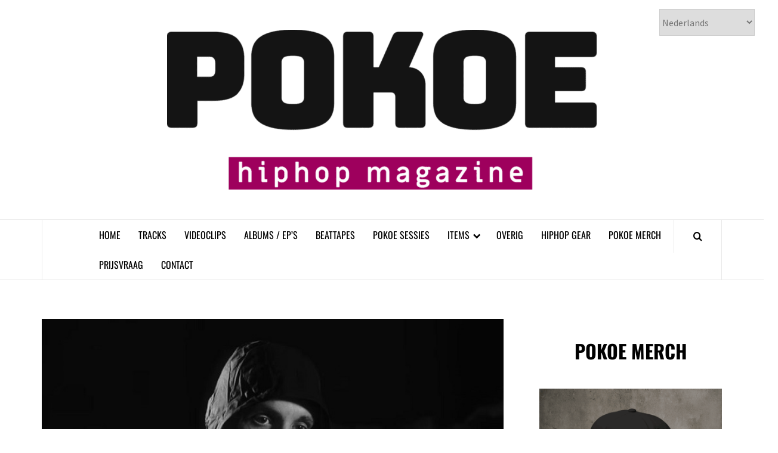

--- FILE ---
content_type: text/html; charset=UTF-8
request_url: https://pokoemagazine.nl/kevin-ft-ka-ronnie-flex-niemand/
body_size: 77729
content:
<!doctype html>
<html lang="nl-NL" itemscope itemtype="https://schema.org/BlogPosting">
<head>
    <meta charset="UTF-8">
    <meta name="viewport" content="width=device-width, initial-scale=1">
    <link rel="profile" href="https://gmpg.org/xfn/11">

    <title>Kevin ft. KA &#038; Ronnie Flex &#8211; Niemand &#8211; 𝗣𝗢𝗞𝗢𝗘 𝗛𝗜𝗣𝗛𝗢𝗣 𝗠𝗔𝗚𝗔𝗭𝗜𝗡𝗘</title>
<meta name='robots' content='max-image-preview:large' />
<link rel='dns-prefetch' href='//static.addtoany.com' />
<link rel='dns-prefetch' href='//www.googletagmanager.com' />
<link rel='dns-prefetch' href='//fonts.googleapis.com' />
<link rel="alternate" type="application/rss+xml" title="𝗣𝗢𝗞𝗢𝗘 𝗛𝗜𝗣𝗛𝗢𝗣 𝗠𝗔𝗚𝗔𝗭𝗜𝗡𝗘 &raquo; feed" href="https://pokoemagazine.nl/feed/" />
<link rel="alternate" type="application/rss+xml" title="𝗣𝗢𝗞𝗢𝗘 𝗛𝗜𝗣𝗛𝗢𝗣 𝗠𝗔𝗚𝗔𝗭𝗜𝗡𝗘 &raquo; reacties feed" href="https://pokoemagazine.nl/comments/feed/" />
<link rel="alternate" title="oEmbed (JSON)" type="application/json+oembed" href="https://pokoemagazine.nl/wp-json/oembed/1.0/embed?url=https%3A%2F%2Fpokoemagazine.nl%2Fkevin-ft-ka-ronnie-flex-niemand%2F" />
<link rel="alternate" title="oEmbed (XML)" type="text/xml+oembed" href="https://pokoemagazine.nl/wp-json/oembed/1.0/embed?url=https%3A%2F%2Fpokoemagazine.nl%2Fkevin-ft-ka-ronnie-flex-niemand%2F&#038;format=xml" />
		
		
<link data-optimized="2" rel="stylesheet" href="https://pokoemagazine.nl/wp-content/litespeed/css/598cc4adbaa30739d1917d6d2ab9e4a0.css?ver=e7db7" />




<style id='wp-block-image-inline-css' type='text/css'>
.wp-block-image>a,.wp-block-image>figure>a{display:inline-block}.wp-block-image img{box-sizing:border-box;height:auto;max-width:100%;vertical-align:bottom}@media not (prefers-reduced-motion){.wp-block-image img.hide{visibility:hidden}.wp-block-image img.show{animation:show-content-image .4s}}.wp-block-image[style*=border-radius] img,.wp-block-image[style*=border-radius]>a{border-radius:inherit}.wp-block-image.has-custom-border img{box-sizing:border-box}.wp-block-image.aligncenter{text-align:center}.wp-block-image.alignfull>a,.wp-block-image.alignwide>a{width:100%}.wp-block-image.alignfull img,.wp-block-image.alignwide img{height:auto;width:100%}.wp-block-image .aligncenter,.wp-block-image .alignleft,.wp-block-image .alignright,.wp-block-image.aligncenter,.wp-block-image.alignleft,.wp-block-image.alignright{display:table}.wp-block-image .aligncenter>figcaption,.wp-block-image .alignleft>figcaption,.wp-block-image .alignright>figcaption,.wp-block-image.aligncenter>figcaption,.wp-block-image.alignleft>figcaption,.wp-block-image.alignright>figcaption{caption-side:bottom;display:table-caption}.wp-block-image .alignleft{float:left;margin:.5em 1em .5em 0}.wp-block-image .alignright{float:right;margin:.5em 0 .5em 1em}.wp-block-image .aligncenter{margin-left:auto;margin-right:auto}.wp-block-image :where(figcaption){margin-bottom:1em;margin-top:.5em}.wp-block-image.is-style-circle-mask img{border-radius:9999px}@supports ((-webkit-mask-image:none) or (mask-image:none)) or (-webkit-mask-image:none){.wp-block-image.is-style-circle-mask img{border-radius:0;-webkit-mask-image:url('data:image/svg+xml;utf8,<svg viewBox="0 0 100 100" xmlns="http://www.w3.org/2000/svg"><circle cx="50" cy="50" r="50"/></svg>');mask-image:url('data:image/svg+xml;utf8,<svg viewBox="0 0 100 100" xmlns="http://www.w3.org/2000/svg"><circle cx="50" cy="50" r="50"/></svg>');mask-mode:alpha;-webkit-mask-position:center;mask-position:center;-webkit-mask-repeat:no-repeat;mask-repeat:no-repeat;-webkit-mask-size:contain;mask-size:contain}}:root :where(.wp-block-image.is-style-rounded img,.wp-block-image .is-style-rounded img){border-radius:9999px}.wp-block-image figure{margin:0}.wp-lightbox-container{display:flex;flex-direction:column;position:relative}.wp-lightbox-container img{cursor:zoom-in}.wp-lightbox-container img:hover+button{opacity:1}.wp-lightbox-container button{align-items:center;backdrop-filter:blur(16px) saturate(180%);background-color:#5a5a5a40;border:none;border-radius:4px;cursor:zoom-in;display:flex;height:20px;justify-content:center;opacity:0;padding:0;position:absolute;right:16px;text-align:center;top:16px;width:20px;z-index:100}@media not (prefers-reduced-motion){.wp-lightbox-container button{transition:opacity .2s ease}}.wp-lightbox-container button:focus-visible{outline:3px auto #5a5a5a40;outline:3px auto -webkit-focus-ring-color;outline-offset:3px}.wp-lightbox-container button:hover{cursor:pointer;opacity:1}.wp-lightbox-container button:focus{opacity:1}.wp-lightbox-container button:focus,.wp-lightbox-container button:hover,.wp-lightbox-container button:not(:hover):not(:active):not(.has-background){background-color:#5a5a5a40;border:none}.wp-lightbox-overlay{box-sizing:border-box;cursor:zoom-out;height:100vh;left:0;overflow:hidden;position:fixed;top:0;visibility:hidden;width:100%;z-index:100000}.wp-lightbox-overlay .close-button{align-items:center;cursor:pointer;display:flex;justify-content:center;min-height:40px;min-width:40px;padding:0;position:absolute;right:calc(env(safe-area-inset-right) + 16px);top:calc(env(safe-area-inset-top) + 16px);z-index:5000000}.wp-lightbox-overlay .close-button:focus,.wp-lightbox-overlay .close-button:hover,.wp-lightbox-overlay .close-button:not(:hover):not(:active):not(.has-background){background:none;border:none}.wp-lightbox-overlay .lightbox-image-container{height:var(--wp--lightbox-container-height);left:50%;overflow:hidden;position:absolute;top:50%;transform:translate(-50%,-50%);transform-origin:top left;width:var(--wp--lightbox-container-width);z-index:9999999999}.wp-lightbox-overlay .wp-block-image{align-items:center;box-sizing:border-box;display:flex;height:100%;justify-content:center;margin:0;position:relative;transform-origin:0 0;width:100%;z-index:3000000}.wp-lightbox-overlay .wp-block-image img{height:var(--wp--lightbox-image-height);min-height:var(--wp--lightbox-image-height);min-width:var(--wp--lightbox-image-width);width:var(--wp--lightbox-image-width)}.wp-lightbox-overlay .wp-block-image figcaption{display:none}.wp-lightbox-overlay button{background:none;border:none}.wp-lightbox-overlay .scrim{background-color:#fff;height:100%;opacity:.9;position:absolute;width:100%;z-index:2000000}.wp-lightbox-overlay.active{visibility:visible}@media not (prefers-reduced-motion){.wp-lightbox-overlay.active{animation:turn-on-visibility .25s both}.wp-lightbox-overlay.active img{animation:turn-on-visibility .35s both}.wp-lightbox-overlay.show-closing-animation:not(.active){animation:turn-off-visibility .35s both}.wp-lightbox-overlay.show-closing-animation:not(.active) img{animation:turn-off-visibility .25s both}.wp-lightbox-overlay.zoom.active{animation:none;opacity:1;visibility:visible}.wp-lightbox-overlay.zoom.active .lightbox-image-container{animation:lightbox-zoom-in .4s}.wp-lightbox-overlay.zoom.active .lightbox-image-container img{animation:none}.wp-lightbox-overlay.zoom.active .scrim{animation:turn-on-visibility .4s forwards}.wp-lightbox-overlay.zoom.show-closing-animation:not(.active){animation:none}.wp-lightbox-overlay.zoom.show-closing-animation:not(.active) .lightbox-image-container{animation:lightbox-zoom-out .4s}.wp-lightbox-overlay.zoom.show-closing-animation:not(.active) .lightbox-image-container img{animation:none}.wp-lightbox-overlay.zoom.show-closing-animation:not(.active) .scrim{animation:turn-off-visibility .4s forwards}}@keyframes show-content-image{0%{visibility:hidden}99%{visibility:hidden}to{visibility:visible}}@keyframes turn-on-visibility{0%{opacity:0}to{opacity:1}}@keyframes turn-off-visibility{0%{opacity:1;visibility:visible}99%{opacity:0;visibility:visible}to{opacity:0;visibility:hidden}}@keyframes lightbox-zoom-in{0%{transform:translate(calc((-100vw + var(--wp--lightbox-scrollbar-width))/2 + var(--wp--lightbox-initial-left-position)),calc(-50vh + var(--wp--lightbox-initial-top-position))) scale(var(--wp--lightbox-scale))}to{transform:translate(-50%,-50%) scale(1)}}@keyframes lightbox-zoom-out{0%{transform:translate(-50%,-50%) scale(1);visibility:visible}99%{visibility:visible}to{transform:translate(calc((-100vw + var(--wp--lightbox-scrollbar-width))/2 + var(--wp--lightbox-initial-left-position)),calc(-50vh + var(--wp--lightbox-initial-top-position))) scale(var(--wp--lightbox-scale));visibility:hidden}}
/*# sourceURL=https://pokoemagazine.nl/wp-includes/blocks/image/style.min.css */
</style>





















<script type="text/javascript" id="addtoany-core-js-before">
/* <![CDATA[ */
window.a2a_config=window.a2a_config||{};a2a_config.callbacks=[];a2a_config.overlays=[];a2a_config.templates={};a2a_localize = {
	Share: "Delen",
	Save: "Opslaan",
	Subscribe: "Inschrijven",
	Email: "E-mail",
	Bookmark: "Bookmark",
	ShowAll: "Alles weergeven",
	ShowLess: "Niet alles weergeven",
	FindServices: "Vind dienst(en)",
	FindAnyServiceToAddTo: "Vind direct een dienst om aan toe te voegen",
	PoweredBy: "Mede mogelijk gemaakt door",
	ShareViaEmail: "Delen per e-mail",
	SubscribeViaEmail: "Abonneren via e-mail",
	BookmarkInYourBrowser: "Bookmark in je browser",
	BookmarkInstructions: "Druk op Ctrl+D of \u2318+D om deze pagina te bookmarken",
	AddToYourFavorites: "Voeg aan je favorieten toe",
	SendFromWebOrProgram: "Stuur vanuit elk e-mailadres of e-mail programma",
	EmailProgram: "E-mail programma",
	More: "Meer&#8230;",
	ThanksForSharing: "Bedankt voor het delen!",
	ThanksForFollowing: "Dank voor het volgen!"
};


//# sourceURL=addtoany-core-js-before
/* ]]> */
</script>
<script type="text/javascript" defer src="https://static.addtoany.com/menu/page.js" id="addtoany-core-js"></script>
<script type="text/javascript" src="https://pokoemagazine.nl/wp-includes/js/jquery/jquery.min.js?ver=3.7.1" id="jquery-core-js"></script>
<script type="text/javascript" src="https://pokoemagazine.nl/wp-includes/js/jquery/jquery-migrate.min.js?ver=3.4.1" id="jquery-migrate-js"></script>
<script type="text/javascript" defer src="https://pokoemagazine.nl/wp-content/plugins/add-to-any/addtoany.min.js?ver=1.1" id="addtoany-jquery-js"></script>

<!-- Google tag (gtag.js) snippet toegevoegd door Site Kit -->
<!-- Google Analytics snippet toegevoegd door Site Kit -->
<script type="text/javascript" src="https://www.googletagmanager.com/gtag/js?id=G-8DH3DYNW0N" id="google_gtagjs-js" async></script>
<script type="text/javascript" id="google_gtagjs-js-after">
/* <![CDATA[ */
window.dataLayer = window.dataLayer || [];function gtag(){dataLayer.push(arguments);}
gtag("set","linker",{"domains":["pokoemagazine.nl"]});
gtag("js", new Date());
gtag("set", "developer_id.dZTNiMT", true);
gtag("config", "G-8DH3DYNW0N", {"googlesitekit_post_type":"post"});
//# sourceURL=google_gtagjs-js-after
/* ]]> */
</script>

<!-- OG: 3.3.8 -->
<meta property="og:image" content="https://pokoemagazine.nl/wp-content/uploads/2023/09/Kevin-ft.-KA-Ronnie-Flex-Niemand.jpg"><meta property="og:image:secure_url" content="https://pokoemagazine.nl/wp-content/uploads/2023/09/Kevin-ft.-KA-Ronnie-Flex-Niemand.jpg"><meta property="og:image:width" content="706"><meta property="og:image:height" content="418"><meta property="og:image:alt" content="Kevin ft. KA &#038; Ronnie Flex &#8211; Niemand"><meta property="og:image:type" content="image/jpeg"><meta property="og:description" content="Het Buro heeft een bijbehorende videoclip geschoten voor de nieuwe single &quot;Niemand&quot; van Kevin. De track is geproduceerd door Jordan Wayne en bevat gastbijdragen van niemand minder dan KA en Ronnie Flex. https://www.youtube.com/watch?v=_5pPJB_U5Vk"><meta property="og:type" content="article"><meta property="og:locale" content="nl_NL"><meta property="og:site_name" content="𝗣𝗢𝗞𝗢𝗘 𝗛𝗜𝗣𝗛𝗢𝗣 𝗠𝗔𝗚𝗔𝗭𝗜𝗡𝗘"><meta property="og:title" content="Kevin ft. KA &#038; Ronnie Flex &#8211; Niemand"><meta property="og:url" content="https://pokoemagazine.nl/kevin-ft-ka-ronnie-flex-niemand/"><meta property="og:updated_time" content="2023-09-29T13:29:49+02:00">
<meta property="article:tag" content="Jordan Wayne"><meta property="article:tag" content="KA"><meta property="article:tag" content="Kevin"><meta property="article:tag" content="Niemand"><meta property="article:tag" content="Ronnie flex"><meta property="article:published_time" content="2023-09-29T11:29:48+00:00"><meta property="article:modified_time" content="2023-09-29T11:29:49+00:00"><meta property="article:section" content="VIDEOCLIP"><meta property="article:author:username" content="Pokoe Magazine">
<meta property="twitter:partner" content="ogwp"><meta property="twitter:card" content="summary_large_image"><meta property="twitter:image" content="https://pokoemagazine.nl/wp-content/uploads/2023/09/Kevin-ft.-KA-Ronnie-Flex-Niemand.jpg"><meta property="twitter:image:alt" content="Kevin ft. KA &#038; Ronnie Flex &#8211; Niemand"><meta property="twitter:title" content="Kevin ft. KA &#038; Ronnie Flex &#8211; Niemand"><meta property="twitter:description" content="Het Buro heeft een bijbehorende videoclip geschoten voor de nieuwe single &quot;Niemand&quot; van Kevin. De track is geproduceerd door Jordan Wayne en bevat gastbijdragen van niemand minder dan KA en Ronnie..."><meta property="twitter:url" content="https://pokoemagazine.nl/kevin-ft-ka-ronnie-flex-niemand/"><meta property="twitter:label1" content="Leestijd"><meta property="twitter:data1" content="Minder dan een minuut">
<meta itemprop="image" content="https://pokoemagazine.nl/wp-content/uploads/2023/09/Kevin-ft.-KA-Ronnie-Flex-Niemand.jpg"><meta itemprop="name" content="Kevin ft. KA &#038; Ronnie Flex &#8211; Niemand"><meta itemprop="description" content="Het Buro heeft een bijbehorende videoclip geschoten voor de nieuwe single &quot;Niemand&quot; van Kevin. De track is geproduceerd door Jordan Wayne en bevat gastbijdragen van niemand minder dan KA en Ronnie Flex. https://www.youtube.com/watch?v=_5pPJB_U5Vk"><meta itemprop="datePublished" content="2023-09-29"><meta itemprop="dateModified" content="2023-09-29T11:29:49+00:00">
<meta property="profile:username" content="Pokoe Magazine">
<!-- /OG -->

<link rel="https://api.w.org/" href="https://pokoemagazine.nl/wp-json/" /><link rel="alternate" title="JSON" type="application/json" href="https://pokoemagazine.nl/wp-json/wp/v2/posts/24538" /><link rel="EditURI" type="application/rsd+xml" title="RSD" href="https://pokoemagazine.nl/xmlrpc.php?rsd" />
<link rel="canonical" href="https://pokoemagazine.nl/kevin-ft-ka-ronnie-flex-niemand/" />
<meta name="generator" content="Site Kit by Google 1.170.0" /><!-- BEGIN THE BACKGROUND -->
<div class="bonfire-pageloader-background ">
</div>
<!-- END THE BACKGROUND -->

<!-- BEGIN THE LOADING IMAGE/ICON/TEXT -->
<div class="bonfire-pageloader-icon-wrapper ">
    <div class="bonfire-pageloader-icon">

            <!-- BEGIN LOADING IMAGE/ICON -->
                            <div class="icon-wrapper"><img data-src="https://pokoemagazine.nl/wp-content/uploads/2023/01/POKOE-DIT-IS-VOOR-DE-CULTUUR-logo.png" class="pageloader-iconspeednone pageloader-clockwise lazyload" src="[data-uri]" style="--smush-placeholder-width: 250px; --smush-placeholder-aspect-ratio: 250/250;"></div>
                        <!-- END LOADING IMAGE/ICON -->
            
            <!-- BEGIN WIDGETS -->
            	
            <!-- END WIDGETS -->
            
            <!-- BEGIN LOADING SENTENCE -->
            <div class="bonfire-pageloader-sentence">
                            </div>
            <!-- END LOADING SENTENCE -->

    </div>
</div>
<!-- END THE LOADING IMAGE/ICON/TEXT -->

<!-- BEGIN SLOWER FADE-OUT VARIATION -->

<!-- END SLOWER FADE-OUT VARIATION -->

<script>
// BEGIN LOADING SCREEN FADE-OUT
jQuery(window).load(function() {
'use strict';
    setTimeout(function(){
		/* fade out the loading icon */
        jQuery(".bonfire-pageloader-icon-wrapper").addClass('bonfire-pageloader-icon-hide');
        /* hide the loading screen */
        jQuery(".bonfire-pageloader-background").addClass('bonfire-pageloader-hide');
    },100);
});
// END LOADING SCREEN FADE-OUT
</script>    
    
		
		<!-- END CUSTOM COLORS (WP THEME CUSTOMIZER) -->
	
        
			<script>
			document.documentElement.className = document.documentElement.className.replace('no-js', 'js');
		</script>
				
		        
        <link rel="icon" href="https://pokoemagazine.nl/wp-content/uploads/2024/08/cropped-POKOE-nieuw-32x32.png" sizes="32x32" />
<link rel="icon" href="https://pokoemagazine.nl/wp-content/uploads/2024/08/cropped-POKOE-nieuw-192x192.png" sizes="192x192" />
<link rel="apple-touch-icon" href="https://pokoemagazine.nl/wp-content/uploads/2024/08/cropped-POKOE-nieuw-180x180.png" />
<meta name="msapplication-TileImage" content="https://pokoemagazine.nl/wp-content/uploads/2024/08/cropped-POKOE-nieuw-270x270.png" />
		
		



</head>

<body data-rsssl=1 class="wp-singular post-template-default single single-post postid-24538 single-format-standard wp-custom-logo wp-embed-responsive wp-theme-elegant-magazine align-content-left disable-default-home-content">



<div id="page" class="site">
    <a class="skip-link screen-reader-text" href="#content">Skip to content</a>
        <header id="masthead" class="site-header">
                <div class="masthead-banner " data-background="">
            <div class="container">
                <div class="row">
                    <div class="col-md-12">
                        <div class="site-branding">
                            <a href="https://pokoemagazine.nl/" class="custom-logo-link" rel="home"><img data-lazyloaded="1" src="[data-uri]" width="720" height="268" data-src="https://pokoemagazine.nl/wp-content/uploads/2025/09/POKOE-HIPHOP-MAGAZINE-Transparant-PNG-2025-e1756927605736.png" class="custom-logo" alt="𝗣𝗢𝗞𝗢𝗘 𝗛𝗜𝗣𝗛𝗢𝗣 𝗠𝗔𝗚𝗔𝗭𝗜𝗡𝗘" decoding="async" fetchpriority="high" /><noscript><img width="720" height="268" src="https://pokoemagazine.nl/wp-content/uploads/2025/09/POKOE-HIPHOP-MAGAZINE-Transparant-PNG-2025-e1756927605736.png" class="custom-logo" alt="𝗣𝗢𝗞𝗢𝗘 𝗛𝗜𝗣𝗛𝗢𝗣 𝗠𝗔𝗚𝗔𝗭𝗜𝗡𝗘" decoding="async" fetchpriority="high" /></noscript></a>                                <p class="site-title font-family-1">
                                    <a href="https://pokoemagazine.nl/" rel="home">𝗣𝗢𝗞𝗢𝗘 𝗛𝗜𝗣𝗛𝗢𝗣 𝗠𝗔𝗚𝗔𝗭𝗜𝗡𝗘</a>
                                </p>
                            
                                                    </div>
                    </div>
                </div>
            </div>
        </div>
        <nav id="site-navigation" class="main-navigation">
            <div class="container">
                <div class="row">
                    <div class="col-md-12">
                        <div class="navigation-container">
                                                        <span class="af-search-click icon-search">
                                <a href="#"><i class="fa fa-search"></i></a>
                            </span>
                            <button class="toggle-menu" aria-controls="primary-menu">
                                <span class="screen-reader-text">Primary Menu</span>
                                 <i class="ham"></i>
                            </button>
                            <div class="menu main-menu"><ul id="primary-menu" class="menu"><li id="menu-item-20" class="menu-item menu-item-type-custom menu-item-object-custom menu-item-home menu-item-20"><a href="https://pokoemagazine.nl">HOME</a></li>
<li id="menu-item-64" class="menu-item menu-item-type-taxonomy menu-item-object-category menu-item-64"><a href="https://pokoemagazine.nl/category/track/">TRACKS</a></li>
<li id="menu-item-77" class="menu-item menu-item-type-taxonomy menu-item-object-category current-post-ancestor current-menu-parent current-post-parent menu-item-77"><a href="https://pokoemagazine.nl/category/videoclip/">VIDEOCLIPS</a></li>
<li id="menu-item-40" class="menu-item menu-item-type-taxonomy menu-item-object-category menu-item-40"><a href="https://pokoemagazine.nl/category/album/">ALBUMS / EP&#8217;S</a></li>
<li id="menu-item-1770" class="menu-item menu-item-type-taxonomy menu-item-object-category menu-item-1770"><a href="https://pokoemagazine.nl/category/beattapes/">BEATTAPES</a></li>
<li id="menu-item-33545" class="menu-item menu-item-type-taxonomy menu-item-object-category menu-item-33545"><a href="https://pokoemagazine.nl/category/pokoe-sessies/">POKOE SESSIES</a></li>
<li id="menu-item-36118" class="menu-item menu-item-type-post_type menu-item-object-page menu-item-has-children menu-item-36118"><a href="https://pokoemagazine.nl/items/">ITEMS</a>
<ul class="sub-menu">
	<li id="menu-item-19845" class="menu-item menu-item-type-taxonomy menu-item-object-category menu-item-19845"><a href="https://pokoemagazine.nl/category/de-art-movements/">DE ART MOVEMENTS</a></li>
	<li id="menu-item-1306" class="menu-item menu-item-type-taxonomy menu-item-object-category menu-item-1306"><a href="https://pokoemagazine.nl/category/de-hiphopcollector/">DE HIPHOPCOLLECTOR</a></li>
	<li id="menu-item-12119" class="menu-item menu-item-type-taxonomy menu-item-object-category menu-item-12119"><a href="https://pokoemagazine.nl/category/de-kennismaking/">DE KENNISMAKING</a></li>
	<li id="menu-item-37093" class="menu-item menu-item-type-taxonomy menu-item-object-category menu-item-37093"><a href="https://pokoemagazine.nl/category/de-tijdmachine/">DE TIJDMACHINE</a></li>
	<li id="menu-item-18295" class="menu-item menu-item-type-taxonomy menu-item-object-category menu-item-18295"><a href="https://pokoemagazine.nl/category/kid-chaos-serveert/">KID CHAOS SERVEERT WERELDWIJDE RELEASES</a></li>
	<li id="menu-item-4547" class="menu-item menu-item-type-taxonomy menu-item-object-category menu-item-4547"><a href="https://pokoemagazine.nl/category/podcasts/">PODCASTS</a></li>
	<li id="menu-item-27893" class="menu-item menu-item-type-taxonomy menu-item-object-category menu-item-27893"><a href="https://pokoemagazine.nl/category/qa/">Q&amp;A</a></li>
	<li id="menu-item-20589" class="menu-item menu-item-type-taxonomy menu-item-object-category menu-item-20589"><a href="https://pokoemagazine.nl/category/recencie/">RECENSIES</a></li>
</ul>
</li>
<li id="menu-item-796" class="menu-item menu-item-type-taxonomy menu-item-object-category menu-item-796"><a href="https://pokoemagazine.nl/category/overig/">OVERIG</a></li>
<li id="menu-item-387" class="menu-item menu-item-type-taxonomy menu-item-object-category menu-item-387"><a href="https://pokoemagazine.nl/category/gear/">HIPHOP GEAR</a></li>
<li id="menu-item-9021" class="menu-item menu-item-type-post_type menu-item-object-page menu-item-9021"><a href="https://pokoemagazine.nl/pokoe-merch/">POKOE MERCH</a></li>
<li id="menu-item-22841" class="menu-item menu-item-type-taxonomy menu-item-object-category menu-item-22841"><a href="https://pokoemagazine.nl/category/prijsvraag/">PRIJSVRAAG</a></li>
<li id="menu-item-406" class="menu-item menu-item-type-post_type menu-item-object-page menu-item-406"><a href="https://pokoemagazine.nl/contact/">CONTACT</a></li>
</ul></div>                        </div>
                    </div>
                </div>
            </div>
        </nav>
    </header>

    <div id="af-search-wrap">
        <div class="af-search-box table-block">
            <div class="table-block-child v-center text-center">
                <form role="search" method="get" class="search-form" action="https://pokoemagazine.nl/">
				<label>
					<span class="screen-reader-text">Zoeken naar:</span>
					<input type="search" class="search-field" placeholder="Zoeken &hellip;" value="" name="s" />
				</label>
				<input type="submit" class="search-submit" value="Zoeken" />
			</form>            </div>
        </div>
        <div class="af-search-close af-search-click">
            <span></span>
            <span></span>
        </div>
    </div>

        <div id="content" class="site-content">
    
    <div id="primary" class="content-area">
        <main id="main" class="site-main">

                            <article id="post-24538" class="post-24538 post type-post status-publish format-standard has-post-thumbnail hentry category-videoclip tag-jordan-wayne tag-ka tag-kevin tag-niemand tag-ronnie-flex">
                    <header class="entry-header">
                    <div class="post-thumbnail full-width-image">
                    <img width="706" height="418" data-src="https://pokoemagazine.nl/wp-content/uploads/2023/09/Kevin-ft.-KA-Ronnie-Flex-Niemand.jpg" class="attachment-elegant-magazine-featured size-elegant-magazine-featured wp-post-image lazyload" alt="" decoding="async" data-srcset="https://pokoemagazine.nl/wp-content/uploads/2023/09/Kevin-ft.-KA-Ronnie-Flex-Niemand.jpg 706w, https://pokoemagazine.nl/wp-content/uploads/2023/09/Kevin-ft.-KA-Ronnie-Flex-Niemand-300x178.jpg 300w" data-sizes="(max-width: 706px) 100vw, 706px" src="[data-uri]" style="--smush-placeholder-width: 706px; --smush-placeholder-aspect-ratio: 706/418;" />                </div>
            
            <div class="header-details-wrapper">
        <div class="entry-header-details">
                                        <div class="figure-categories figure-categories-bg">
                                        <span class="cat-links"> <a href="https://pokoemagazine.nl/category/videoclip/" rel="category tag">VIDEOCLIP</a></span>                </div>
                        <h1 class="entry-title">Kevin ft. KA &#038; Ronnie Flex &#8211; Niemand</h1>                                        <div class="post-item-metadata entry-meta">
                            <span class="item-metadata posts-author">
            <span class="">By</span>
                           <a href="https://pokoemagazine.nl/author/admin/">
                    Pokoe Magazine                </a>
               </span>
        <span class="">/</span>
        <span class="item-metadata posts-date">
            29 september 2023        </span>
                        </div>
                    </div>
    </div>
</header><!-- .entry-header -->





                    <div class="entry-content-wrap">
                                        <div class="entry-content">
                
<p>Het Buro heeft een bijbehorende videoclip geschoten voor de nieuwe single &#8220;Niemand&#8221; van Kevin. De track is geproduceerd door Jordan Wayne en bevat gastbijdragen van niemand minder dan KA en Ronnie Flex.</p>



<figure class="wp-block-embed is-type-video is-provider-youtube wp-block-embed-youtube wp-embed-aspect-4-3 wp-has-aspect-ratio"><div class="wp-block-embed__wrapper">
<iframe title="Kevin - Niemand ft. Ronnie Flex &amp; KA (prod. Jordan Wayne)" width="640" height="480" data-src="https://www.youtube.com/embed/_5pPJB_U5Vk?feature=oembed" frameborder="0" allow="accelerometer; autoplay; clipboard-write; encrypted-media; gyroscope; picture-in-picture; web-share" referrerpolicy="strict-origin-when-cross-origin" allowfullscreen src="[data-uri]" class="lazyload" data-load-mode="1"></iframe>
</div></figure>
<div class="addtoany_share_save_container addtoany_content addtoany_content_bottom"><div class="a2a_kit a2a_kit_size_32 addtoany_list" data-a2a-url="https://pokoemagazine.nl/kevin-ft-ka-ronnie-flex-niemand/" data-a2a-title="Kevin ft. KA &amp; Ronnie Flex – Niemand"><a class="a2a_button_facebook" href="https://www.addtoany.com/add_to/facebook?linkurl=https%3A%2F%2Fpokoemagazine.nl%2Fkevin-ft-ka-ronnie-flex-niemand%2F&amp;linkname=Kevin%20ft.%20KA%20%26%20Ronnie%20Flex%20%E2%80%93%20Niemand" title="Facebook" rel="nofollow noopener" target="_blank"></a><a class="a2a_button_twitter" href="https://www.addtoany.com/add_to/twitter?linkurl=https%3A%2F%2Fpokoemagazine.nl%2Fkevin-ft-ka-ronnie-flex-niemand%2F&amp;linkname=Kevin%20ft.%20KA%20%26%20Ronnie%20Flex%20%E2%80%93%20Niemand" title="Twitter" rel="nofollow noopener" target="_blank"></a><a class="a2a_button_whatsapp" href="https://www.addtoany.com/add_to/whatsapp?linkurl=https%3A%2F%2Fpokoemagazine.nl%2Fkevin-ft-ka-ronnie-flex-niemand%2F&amp;linkname=Kevin%20ft.%20KA%20%26%20Ronnie%20Flex%20%E2%80%93%20Niemand" title="WhatsApp" rel="nofollow noopener" target="_blank"></a><a class="a2a_button_facebook_messenger" href="https://www.addtoany.com/add_to/facebook_messenger?linkurl=https%3A%2F%2Fpokoemagazine.nl%2Fkevin-ft-ka-ronnie-flex-niemand%2F&amp;linkname=Kevin%20ft.%20KA%20%26%20Ronnie%20Flex%20%E2%80%93%20Niemand" title="Messenger" rel="nofollow noopener" target="_blank"></a><a class="a2a_button_linkedin" href="https://www.addtoany.com/add_to/linkedin?linkurl=https%3A%2F%2Fpokoemagazine.nl%2Fkevin-ft-ka-ronnie-flex-niemand%2F&amp;linkname=Kevin%20ft.%20KA%20%26%20Ronnie%20Flex%20%E2%80%93%20Niemand" title="LinkedIn" rel="nofollow noopener" target="_blank"></a></div></div>                                    <div class="post-item-metadata entry-meta">
                        <span class="tags-links">Tags: <a href="https://pokoemagazine.nl/tag/jordan-wayne/" rel="tag">Jordan Wayne</a>, <a href="https://pokoemagazine.nl/tag/ka/" rel="tag">KA</a>, <a href="https://pokoemagazine.nl/tag/kevin/" rel="tag">Kevin</a>, <a href="https://pokoemagazine.nl/tag/niemand/" rel="tag">Niemand</a>, <a href="https://pokoemagazine.nl/tag/ronnie-flex/" rel="tag">Ronnie flex</a></span>                    </div>
                                            </div><!-- .entry-content -->
            <footer class="entry-footer">
                            </footer>


    

<div class="em-reated-posts clearfix">
            <h2 class="related-title">
            SOORTGELIJKE DOPENESS IN DEZELFDE CATEGORIE        </h2>
        <ul>
                    <li>
                <h3 class="article-title"><a href="https://pokoemagazine.nl/alexander-moto-red-sinds-de-moederkoek-videoclip/" rel="bookmark">Alexander Moto &amp; RED &#8211; Sinds De Moederkoek</a>
            </h3>                <div class="grid-item-metadata">
                            <span class="item-metadata posts-author">
            <span class="">By</span>
                           <a href="https://pokoemagazine.nl/author/admin/">
                    Pokoe Magazine                </a>
               </span>
        <span class="">/</span>
        <span class="item-metadata posts-date">
            16 januari 2026        </span>
                        </div>
            </li>
                    <li>
                <h3 class="article-title"><a href="https://pokoemagazine.nl/rude-d-headrush/" rel="bookmark">Rude D &#8211; Headrush</a>
            </h3>                <div class="grid-item-metadata">
                            <span class="item-metadata posts-author">
            <span class="">By</span>
                           <a href="https://pokoemagazine.nl/author/admin/">
                    Pokoe Magazine                </a>
               </span>
        <span class="">/</span>
        <span class="item-metadata posts-date">
            15 januari 2026        </span>
                        </div>
            </li>
                    <li>
                <h3 class="article-title"><a href="https://pokoemagazine.nl/tens-snapwillum-werktuig/" rel="bookmark">Tens &amp; Snapwillum &#8211; Werktuig</a>
            </h3>                <div class="grid-item-metadata">
                            <span class="item-metadata posts-author">
            <span class="">By</span>
                           <a href="https://pokoemagazine.nl/author/admin/">
                    Pokoe Magazine                </a>
               </span>
        <span class="">/</span>
        <span class="item-metadata posts-date">
            9 januari 2026        </span>
                        </div>
            </li>
                    <li>
                <h3 class="article-title"><a href="https://pokoemagazine.nl/ka-winterbanden/" rel="bookmark">KA &#8211; Winterbanden</a>
            </h3>                <div class="grid-item-metadata">
                            <span class="item-metadata posts-author">
            <span class="">By</span>
                           <a href="https://pokoemagazine.nl/author/admin/">
                    Pokoe Magazine                </a>
               </span>
        <span class="">/</span>
        <span class="item-metadata posts-date">
            9 januari 2026        </span>
                        </div>
            </li>
                    <li>
                <h3 class="article-title"><a href="https://pokoemagazine.nl/krapuul-mood-26/" rel="bookmark">Krapuul &#8211; MOOD.26</a>
            </h3>                <div class="grid-item-metadata">
                            <span class="item-metadata posts-author">
            <span class="">By</span>
                           <a href="https://pokoemagazine.nl/author/admin/">
                    Pokoe Magazine                </a>
               </span>
        <span class="">/</span>
        <span class="item-metadata posts-date">
            6 januari 2026        </span>
                        </div>
            </li>
            </ul>
</div>



	<nav class="navigation post-navigation" aria-label="Berichten">
		<h2 class="screen-reader-text">Bericht navigatie</h2>
		<div class="nav-links"><div class="nav-previous"><a href="https://pokoemagazine.nl/sevn-alias-ballieman-2-0/" rel="prev">Sevn Alias &#8211; Ballieman 2.0</a></div><div class="nav-next"><a href="https://pokoemagazine.nl/koppige-alien/" rel="next">Koppige &#8211; Alien</a></div></div>
	</nav>                    </div>
                </article>
            
        </main><!-- #main -->
    </div><!-- #primary -->



<aside id="secondary" class="widget-area">
    <div class="theiaStickySidebar">
	    <div id="block-197" class="widget elegant-widget widget_block">
<h1 class="wp-block-heading has-text-align-center"><strong><a href="https://www.finesserecords.nl/products/pokoe-magazine-limited-edition-snapback-black-white-new">POKOE MERCH</a></strong></h1>
</div><div id="block-213" class="widget elegant-widget widget_block widget_media_image">
<figure class="wp-block-image size-large"><a href="https://www.finesserecords.nl/products/pokoe-magazine-limited-edition-snapback-black-white-new" target="_blank" rel=" noreferrer noopener"><img decoding="async" width="683" height="1024" data-src="https://pokoemagazine.nl/wp-content/uploads/2025/05/oie_nGrrwhyCUgey-683x1024.png" alt="" class="wp-image-38403 lazyload" data-srcset="https://pokoemagazine.nl/wp-content/uploads/2025/05/oie_nGrrwhyCUgey-683x1024.png 683w, https://pokoemagazine.nl/wp-content/uploads/2025/05/oie_nGrrwhyCUgey-200x300.png 200w, https://pokoemagazine.nl/wp-content/uploads/2025/05/oie_nGrrwhyCUgey-768x1152.png 768w, https://pokoemagazine.nl/wp-content/uploads/2025/05/oie_nGrrwhyCUgey.png 1024w" data-sizes="(max-width: 683px) 100vw, 683px" src="[data-uri]" style="--smush-placeholder-width: 683px; --smush-placeholder-aspect-ratio: 683/1024;" /></a></figure>
</div><div id="block-214" class="widget elegant-widget widget_block widget_text">
<p></p>
</div><div id="block-215" class="widget elegant-widget widget_block">
<h1 class="wp-block-heading has-text-align-center"><strong><a href="https://www.youtube.com/@pokoemagazine" target="_blank" rel="noreferrer noopener">POKOE SESSIES</a></strong></h1>
</div><div id="block-211" class="widget elegant-widget widget_block">
<figure class="wp-block-embed is-type-video is-provider-youtube wp-block-embed-youtube wp-embed-aspect-16-9 wp-has-aspect-ratio"><div class="wp-block-embed__wrapper">
<iframe title="POKOE SESSIE | SOMS EXO &amp; SENS" width="640" height="360" data-src="https://www.youtube.com/embed/4QAHVhwoVrM?list=PLuquXdkEnSEJzpGDNwo6SAfvtj3_EiWpM" frameborder="0" allow="accelerometer; autoplay; clipboard-write; encrypted-media; gyroscope; picture-in-picture; web-share" referrerpolicy="strict-origin-when-cross-origin" allowfullscreen src="[data-uri]" class="lazyload" data-load-mode="1"></iframe>
</div></figure>
</div><div id="block-187" class="widget elegant-widget widget_block widget_text">
<p></p>
</div><div id="block-193" class="widget elegant-widget widget_block">
<h1 class="wp-block-heading has-text-align-center"><strong><a href="https://open.spotify.com/playlist/0fNAvoy98T23DqqlTdySaG" target="_blank" rel="noreferrer noopener">POKOE FR3SH 40 SPOTIFY PLAYLIST</a></strong></h1>
</div><div id="block-3" class="widget elegant-widget widget_block">
<div class="wp-block-group is-layout-flow wp-block-group-is-layout-flow">
<iframe style="border-radius:12px" data-src="https://open.spotify.com/embed/playlist/0fNAvoy98T23DqqlTdySaG?utm_source=generator" width="100%" height="800" frameBorder="0" allowfullscreen="" allow="autoplay; clipboard-write; encrypted-media; fullscreen; picture-in-picture" src="[data-uri]" class="lazyload" data-load-mode="1"></iframe>
</div>
</div><div id="block-194" class="widget elegant-widget widget_block widget_text">
<p></p>
</div><div id="block-199" class="widget elegant-widget widget_block">
<h1 class="wp-block-heading has-text-align-center"><a href="https://www.tiktok.com/@pokoesessies" target="_blank" rel="noreferrer noopener"><strong>POKOE SESSIES TIKTOK</strong></a></h1>
</div><div id="block-200" class="widget elegant-widget widget_block">
<figure class="wp-block-embed is-type-rich is-provider-tiktok wp-block-embed-tiktok"><div class="wp-block-embed__wrapper">
<blockquote class="tiktok-embed" cite="https://www.tiktok.com/@pokoesessies" data-unique-id="pokoesessies" data-embed-from="oembed" data-embed-type="creator" style="max-width:780px; min-width:288px;"> <section> <a target="_blank" href="https://www.tiktok.com/@pokoesessies?refer=creator_embed">@pokoesessies</a> </section> </blockquote> <script async src="https://www.tiktok.com/embed.js"></script>
</div></figure>
</div><div id="block-230" class="widget elegant-widget widget_block widget_text">
<p></p>
</div><div id="block-218" class="widget elegant-widget widget_block">
<h1 class="wp-block-heading has-text-align-center"><a href="https://pokoemagazine.nl/category/kid-chaos-serveert/"><strong>EVENTS</strong></a></h1>
</div><div id="block-249" class="widget elegant-widget widget_block widget_media_image">
<figure class="wp-block-image size-large"><a href="https://cafededuivel.amsterdam/" target="_blank" rel=" noreferrer noopener"><img decoding="async" width="819" height="1024" data-src="https://pokoemagazine.nl/wp-content/uploads/2026/01/Dutch-Hiphop-Archive-16-januari-Cafe-de-Duivel-819x1024.jpeg" alt="" class="wp-image-41576 lazyload" data-srcset="https://pokoemagazine.nl/wp-content/uploads/2026/01/Dutch-Hiphop-Archive-16-januari-Cafe-de-Duivel-819x1024.jpeg 819w, https://pokoemagazine.nl/wp-content/uploads/2026/01/Dutch-Hiphop-Archive-16-januari-Cafe-de-Duivel-240x300.jpeg 240w, https://pokoemagazine.nl/wp-content/uploads/2026/01/Dutch-Hiphop-Archive-16-januari-Cafe-de-Duivel-768x960.jpeg 768w, https://pokoemagazine.nl/wp-content/uploads/2026/01/Dutch-Hiphop-Archive-16-januari-Cafe-de-Duivel-1024x1280.jpeg 1024w, https://pokoemagazine.nl/wp-content/uploads/2026/01/Dutch-Hiphop-Archive-16-januari-Cafe-de-Duivel.jpeg 1080w" data-sizes="(max-width: 819px) 100vw, 819px" src="[data-uri]" style="--smush-placeholder-width: 819px; --smush-placeholder-aspect-ratio: 819/1024;" /></a></figure>
</div><div id="block-253" class="widget elegant-widget widget_block widget_media_gallery">
<figure class="wp-block-gallery has-nested-images columns-default is-cropped wp-block-gallery-1 is-layout-flex wp-block-gallery-is-layout-flex">
<figure class="wp-block-image size-large"><a href="https://fixy.club/events/fixy-homebase-invasion" target="_blank" rel=" noreferrer noopener"><img decoding="async" width="700" height="990" data-id="41578" data-src="https://pokoemagazine.nl/wp-content/uploads/2026/01/Another-Homebase-Invasion-17-januari-2026.jpg" alt="" class="wp-image-41578 lazyload" data-srcset="https://pokoemagazine.nl/wp-content/uploads/2026/01/Another-Homebase-Invasion-17-januari-2026.jpg 700w, https://pokoemagazine.nl/wp-content/uploads/2026/01/Another-Homebase-Invasion-17-januari-2026-212x300.jpg 212w" data-sizes="(max-width: 700px) 100vw, 700px" src="[data-uri]" style="--smush-placeholder-width: 700px; --smush-placeholder-aspect-ratio: 700/990;" /></a></figure>
</figure>
</div><div id="block-241" class="widget elegant-widget widget_block widget_media_image">
<figure class="wp-block-image size-large"><a href="https://www.tivolivredenburg.nl/agenda/68519632/infected-in-concert-14-03-2026" target="_blank" rel=" noreferrer noopener"><img decoding="async" width="768" height="1024" data-src="https://pokoemagazine.nl/wp-content/uploads/2025/11/Infected-In-Concert-14-maart-2026-768x1024.webp" alt="" class="wp-image-40720 lazyload" data-srcset="https://pokoemagazine.nl/wp-content/uploads/2025/11/Infected-In-Concert-14-maart-2026-768x1024.webp 768w, https://pokoemagazine.nl/wp-content/uploads/2025/11/Infected-In-Concert-14-maart-2026-225x300.webp 225w, https://pokoemagazine.nl/wp-content/uploads/2025/11/Infected-In-Concert-14-maart-2026-1024x1365.webp 1024w, https://pokoemagazine.nl/wp-content/uploads/2025/11/Infected-In-Concert-14-maart-2026.webp 1080w" data-sizes="(max-width: 768px) 100vw, 768px" src="[data-uri]" style="--smush-placeholder-width: 768px; --smush-placeholder-aspect-ratio: 768/1024;" /></a></figure>
</div><div id="block-243" class="widget elegant-widget widget_block widget_media_image">
<figure class="wp-block-image size-large"><a href="https://mcbrainpower.nl/" target="_blank" rel=" noreferrer noopener"><img decoding="async" width="819" height="1024" data-src="https://pokoemagazine.nl/wp-content/uploads/2025/11/Brainpower-Door-Merg-Brain-tour-2026-819x1024.jpg" alt="" class="wp-image-40829 lazyload" data-srcset="https://pokoemagazine.nl/wp-content/uploads/2025/11/Brainpower-Door-Merg-Brain-tour-2026-819x1024.jpg 819w, https://pokoemagazine.nl/wp-content/uploads/2025/11/Brainpower-Door-Merg-Brain-tour-2026-240x300.jpg 240w, https://pokoemagazine.nl/wp-content/uploads/2025/11/Brainpower-Door-Merg-Brain-tour-2026-768x960.jpg 768w, https://pokoemagazine.nl/wp-content/uploads/2025/11/Brainpower-Door-Merg-Brain-tour-2026-1024x1280.jpg 1024w, https://pokoemagazine.nl/wp-content/uploads/2025/11/Brainpower-Door-Merg-Brain-tour-2026.jpg 1080w" data-sizes="(max-width: 819px) 100vw, 819px" src="[data-uri]" style="--smush-placeholder-width: 819px; --smush-placeholder-aspect-ratio: 819/1024;" /></a></figure>
</div><div id="block-247" class="widget elegant-widget widget_block widget_media_image">
<figure class="wp-block-image size-large"><a href="https://hetmomenttilburg.nl/" target="_blank" rel=" noreferrer noopener"><img decoding="async" width="768" height="1024" data-src="https://pokoemagazine.nl/wp-content/uploads/2025/11/HET-MOMENT-2026-1e-FLYER-768x1024.jpg" alt="" class="wp-image-41015 lazyload" data-srcset="https://pokoemagazine.nl/wp-content/uploads/2025/11/HET-MOMENT-2026-1e-FLYER-768x1024.jpg 768w, https://pokoemagazine.nl/wp-content/uploads/2025/11/HET-MOMENT-2026-1e-FLYER-225x300.jpg 225w, https://pokoemagazine.nl/wp-content/uploads/2025/11/HET-MOMENT-2026-1e-FLYER-1024x1365.jpg 1024w, https://pokoemagazine.nl/wp-content/uploads/2025/11/HET-MOMENT-2026-1e-FLYER.jpg 1080w" data-sizes="(max-width: 768px) 100vw, 768px" src="[data-uri]" style="--smush-placeholder-width: 768px; --smush-placeholder-aspect-ratio: 768/1024;" /></a></figure>
</div><div id="block-254" class="widget elegant-widget widget_block widget_text">
<p></p>
</div><div id="block-195" class="widget elegant-widget widget_block">
<h1 class="wp-block-heading has-text-align-center"><strong><a href="https://www.instagram.com/pokoe_magazine/" target="_blank" rel="noreferrer noopener">POKOE HIPHOP MAGAZINE INSTAGRAM</a></strong></h1>
</div><div id="block-196" class="widget elegant-widget widget_block">
<div class="wp-block-group is-layout-flow wp-block-group-is-layout-flow"></div>
</div><div id="block-58" class="widget elegant-widget widget_block"><p>        <div
            class="spotlight-instagram-feed"
            data-feed-var="26fbcbf5"
            data-analytics="0"
            data-instance="24538"
        >
        </div>
        <input type="hidden" id="sli__f__26fbcbf5" data-json='{&quot;template&quot;:276998,&quot;layout&quot;:&quot;grid&quot;,&quot;numColumns&quot;:{&quot;desktop&quot;:2},&quot;highlightFreq&quot;:{&quot;desktop&quot;:7},&quot;sliderNumScrollPosts&quot;:{&quot;desktop&quot;:1},&quot;sliderInfinite&quot;:true,&quot;sliderLoop&quot;:false,&quot;sliderArrowPos&quot;:{&quot;desktop&quot;:&quot;inside&quot;},&quot;sliderArrowSize&quot;:{&quot;desktop&quot;:20},&quot;sliderArrowColor&quot;:{&quot;r&quot;:255,&quot;b&quot;:255,&quot;g&quot;:255,&quot;a&quot;:1},&quot;sliderArrowBgColor&quot;:{&quot;r&quot;:0,&quot;b&quot;:0,&quot;g&quot;:0,&quot;a&quot;:0.8},&quot;sliderAutoScroll&quot;:false,&quot;sliderAutoInterval&quot;:3,&quot;postOrder&quot;:&quot;date_desc&quot;,&quot;numPosts&quot;:{&quot;desktop&quot;:4},&quot;linkBehavior&quot;:{&quot;desktop&quot;:&quot;new_tab&quot;},&quot;feedWidth&quot;:{&quot;desktop&quot;:0},&quot;feedHeight&quot;:{&quot;desktop&quot;:0},&quot;feedPadding&quot;:{&quot;desktop&quot;:3,&quot;tablet&quot;:14,&quot;phone&quot;:10},&quot;imgPadding&quot;:{&quot;desktop&quot;:8,&quot;tablet&quot;:10,&quot;phone&quot;:6},&quot;textSize&quot;:{&quot;desktop&quot;:0,&quot;tablet&quot;:&quot;&quot;,&quot;phone&quot;:&quot;&quot;},&quot;bgColor&quot;:{&quot;r&quot;:255,&quot;g&quot;:255,&quot;b&quot;:255,&quot;a&quot;:1},&quot;hoverInfo&quot;:[],&quot;textColorHover&quot;:{&quot;r&quot;:255,&quot;g&quot;:255,&quot;b&quot;:255,&quot;a&quot;:1},&quot;bgColorHover&quot;:{&quot;r&quot;:0,&quot;g&quot;:0,&quot;b&quot;:0,&quot;a&quot;:0.5},&quot;showHeader&quot;:{&quot;desktop&quot;:true},&quot;headerInfo&quot;:{&quot;desktop&quot;:[&quot;profile_pic&quot;,&quot;bio&quot;]},&quot;headerAccount&quot;:5,&quot;headerStyle&quot;:{&quot;desktop&quot;:&quot;normal&quot;,&quot;phone&quot;:&quot;normal&quot;},&quot;headerTextSize&quot;:{&quot;desktop&quot;:16,&quot;phone&quot;:12},&quot;headerPhotoSize&quot;:{&quot;desktop&quot;:162},&quot;headerTextColor&quot;:{&quot;r&quot;:153,&quot;g&quot;:32,&quot;b&quot;:90,&quot;a&quot;:1},&quot;headerBgColor&quot;:{&quot;r&quot;:4,&quot;g&quot;:4,&quot;b&quot;:4,&quot;a&quot;:1},&quot;headerPadding&quot;:{&quot;desktop&quot;:20},&quot;customProfilePic&quot;:&quot;https:\/\/pokoemagazine.nl\/wp-content\/uploads\/2022\/02\/POKOE.png&quot;,&quot;customBioText&quot;:&quot;&quot;,&quot;includeStories&quot;:false,&quot;storiesInterval&quot;:5,&quot;showCaptions&quot;:{&quot;desktop&quot;:false},&quot;captionMaxLength&quot;:{&quot;desktop&quot;:0},&quot;captionRemoveDots&quot;:false,&quot;captionSize&quot;:{&quot;desktop&quot;:0},&quot;captionColor&quot;:{&quot;r&quot;:0,&quot;g&quot;:0,&quot;b&quot;:0,&quot;a&quot;:1},&quot;showLikes&quot;:{&quot;desktop&quot;:false},&quot;showComments&quot;:{&quot;desktop&quot;:false},&quot;lcIconSize&quot;:{&quot;desktop&quot;:14},&quot;likesIconColor&quot;:{&quot;r&quot;:0,&quot;g&quot;:0,&quot;b&quot;:0,&quot;a&quot;:1},&quot;commentsIconColor&quot;:{&quot;r&quot;:0,&quot;g&quot;:0,&quot;b&quot;:0,&quot;a&quot;:1},&quot;lightboxShowSidebar&quot;:false,&quot;lightboxCtaStyle&quot;:&quot;link&quot;,&quot;lightboxCtaDesign&quot;:{&quot;text&quot;:{&quot;color&quot;:{&quot;r&quot;:0,&quot;g&quot;:0,&quot;b&quot;:0,&quot;a&quot;:1},&quot;align&quot;:&quot;center&quot;},&quot;bgColor&quot;:{&quot;r&quot;:230,&quot;g&quot;:230,&quot;b&quot;:230,&quot;a&quot;:1},&quot;border&quot;:{&quot;radius&quot;:3}},&quot;numLightboxComments&quot;:50,&quot;showLoadMoreBtn&quot;:{&quot;desktop&quot;:false},&quot;loadMoreBtnDesign&quot;:{&quot;text&quot;:{&quot;color&quot;:{&quot;r&quot;:255,&quot;g&quot;:255,&quot;b&quot;:255,&quot;a&quot;:1},&quot;align&quot;:&quot;center&quot;},&quot;border&quot;:{&quot;radius&quot;:3},&quot;bgColor&quot;:{&quot;r&quot;:0,&quot;g&quot;:149,&quot;b&quot;:246,&quot;a&quot;:1},&quot;margin&quot;:{&quot;top&quot;:0,&quot;bottom&quot;:0,&quot;left&quot;:0,&quot;right&quot;:0},&quot;padding&quot;:{&quot;top&quot;:12,&quot;bottom&quot;:12,&quot;left&quot;:12,&quot;right&quot;:12},&quot;onHover&quot;:{&quot;text&quot;:{&quot;color&quot;:{&quot;r&quot;:255,&quot;g&quot;:255,&quot;b&quot;:255,&quot;a&quot;:1}},&quot;bgColor&quot;:{&quot;r&quot;:0,&quot;g&quot;:129,&quot;b&quot;:203,&quot;a&quot;:1}}},&quot;loadMoreBtnText&quot;:&quot;Load more&quot;,&quot;loadMoreBtnScroll&quot;:true,&quot;autoload&quot;:false,&quot;showFollowBtn&quot;:{&quot;desktop&quot;:true},&quot;followBtnText&quot;:&quot;VOLG ONS OP INSTA!&quot;,&quot;followBtnDesign&quot;:{&quot;text&quot;:{&quot;color&quot;:{&quot;r&quot;:255,&quot;g&quot;:255,&quot;b&quot;:255,&quot;a&quot;:1},&quot;align&quot;:&quot;center&quot;},&quot;border&quot;:{&quot;radius&quot;:3},&quot;bgColor&quot;:{&quot;r&quot;:153,&quot;g&quot;:32,&quot;b&quot;:90,&quot;a&quot;:1},&quot;margin&quot;:{&quot;top&quot;:0,&quot;bottom&quot;:0,&quot;left&quot;:0,&quot;right&quot;:0},&quot;padding&quot;:{&quot;top&quot;:12,&quot;bottom&quot;:12,&quot;left&quot;:12,&quot;right&quot;:12},&quot;onHover&quot;:{&quot;text&quot;:{&quot;color&quot;:{&quot;r&quot;:153,&quot;g&quot;:32,&quot;b&quot;:90,&quot;a&quot;:1}},&quot;bgColor&quot;:{&quot;r&quot;:9,&quot;g&quot;:9,&quot;b&quot;:9,&quot;a&quot;:1}}},&quot;followBtnLocation&quot;:{&quot;desktop&quot;:&quot;header&quot;,&quot;phone&quot;:&quot;header&quot;},&quot;alignFooterButtons&quot;:{&quot;desktop&quot;:false},&quot;customCss&quot;:&quot;\/* Enter your custom CSS below *\/\n\n&quot;,&quot;accounts&quot;:[1512],&quot;tagged&quot;:[],&quot;hashtags&quot;:[],&quot;mediaType&quot;:&quot;all&quot;,&quot;hashtagWhitelist&quot;:[],&quot;hashtagBlacklist&quot;:[],&quot;captionWhitelist&quot;:[],&quot;captionBlacklist&quot;:[],&quot;hashtagWhitelistSettings&quot;:true,&quot;hashtagBlacklistSettings&quot;:true,&quot;captionWhitelistSettings&quot;:true,&quot;captionBlacklistSettings&quot;:true,&quot;moderation&quot;:[],&quot;moderationMode&quot;:&quot;blacklist&quot;,&quot;promosVersion&quot;:2,&quot;promosEnabled&quot;:true,&quot;globalPromosEnabled&quot;:true,&quot;autoPromosEnabled&quot;:true,&quot;promoOverrides&quot;:[],&quot;feedPromo&quot;:{&quot;linkText&quot;:&quot;&quot;,&quot;linkBehavior&quot;:{&quot;openNewTab&quot;:false,&quot;showPopupBox&quot;:false}},&quot;gaCampaignSource&quot;:&quot;&quot;,&quot;gaCampaignMedium&quot;:&quot;&quot;,&quot;gaCampaignName&quot;:&quot;&quot;}' />
        <input type="hidden" id="sli__a__26fbcbf5" data-json='[{&quot;id&quot;:1512,&quot;type&quot;:&quot;PERSONAL&quot;,&quot;userId&quot;:&quot;5167843136582240&quot;,&quot;username&quot;:&quot;pokoe_magazine&quot;,&quot;bio&quot;:&quot;&quot;,&quot;customBio&quot;:&quot;&quot;,&quot;profilePicUrl&quot;:&quot;&quot;,&quot;customProfilePicUrl&quot;:&quot;https:\/\/pokoemagazine.nl\/wp-content\/uploads\/2022\/02\/POKOE-MAGAZINE-STICKER.png&quot;,&quot;mediaCount&quot;:&quot;2065&quot;,&quot;followersCount&quot;:&quot;0&quot;,&quot;usages&quot;:[],&quot;creationDate&quot;:&quot;2022-02-10 22:36:13&quot;}]' />
        <input type="hidden" id="sli__m__26fbcbf5" data-json='[]' />
        </p>
</div><div id="block-184" class="widget elegant-widget widget_block widget_text">
<p></p>
</div><div id="block-198" class="widget elegant-widget widget_block">
<h1 class="wp-block-heading has-text-align-center"><a href="https://pokoemagazine.nl/category/kid-chaos-serveert/"><strong>INTERNATIONALE RELEASES</strong></a></h1>
</div><div id="block-217" class="widget elegant-widget widget_block widget_media_image">
<figure class="wp-block-image size-full"><a href="https://pokoemagazine.nl/category/kid-chaos-serveert/"><img decoding="async" width="706" height="706" data-src="https://pokoemagazine.nl/wp-content/uploads/2025/01/Kid-Chaos-Serveert-2025-e1745327847436.png" alt="" class="wp-image-38291 lazyload" src="[data-uri]" style="--smush-placeholder-width: 706px; --smush-placeholder-aspect-ratio: 706/706;" /></a></figure>
</div><div id="block-223" class="widget elegant-widget widget_block widget_text">
<p></p>
</div><div id="block-224" class="widget elegant-widget widget_block widget_text">
<p></p>
</div><div id="block-252" class="widget elegant-widget widget_block widget_text">
<p></p>
</div>    </div>
</aside><!-- #secondary -->


</div>



<footer class="site-footer">
        <div class="primary-footer">
        <div class="container">
            <div class="row">
                <div class="col-sm-12">
                    <div class="row">
                                                            <div class="primary-footer-area footer-first-widgets-section col-md-4 col-sm-12">
                                    <section class="widget-area">
                                            <div id="block-5" class="widget elegant-widget widget_block">
<div class="wp-block-group is-layout-flow wp-block-group-is-layout-flow"></div>
</div><div id="block-113" class="widget elegant-widget widget_block">
<div class="wp-block-media-text alignwide is-stacked-on-mobile" style="grid-template-columns:68% auto"><figure class="wp-block-media-text__media"><a href="https://pokoemagazine.nl/"><img decoding="async" width="1024" height="1024" data-src="https://pokoemagazine.nl/wp-content/uploads/2024/11/POKOE-Dit-Is-Voor-De-Cultuur-DIAP-Wit-1024x1024.png" alt="" class="wp-image-36020 size-full lazyload" src="[data-uri]" style="--smush-placeholder-width: 1024px; --smush-placeholder-aspect-ratio: 1024/1024;" /></a></figure><div class="wp-block-media-text__content">
<p></p>
</div></div>
</div>                                    </section>
                                </div>
                            
                                                    <div class="primary-footer-area footer-second-widgets-section col-md-4 col-sm-12">
                                <section class="widget-area">
                                    <div id="block-189" class="widget elegant-widget widget_block widget_media_image">
<figure class="wp-block-image aligncenter size-large"><a href="https://www.youtube.com/watch?v=tQD9hxQDLBw&amp;list=PLuquXdkEnSEJzpGDNwo6SAfvtj3_EiWpM" target="_blank" rel=" noreferrer noopener"><img decoding="async" width="1024" height="576" data-src="https://pokoemagazine.nl/wp-content/uploads/2024/11/3D-LOGO-1024x576.png" alt="" class="wp-image-36022 lazyload" data-srcset="https://pokoemagazine.nl/wp-content/uploads/2024/11/3D-LOGO-1024x576.png 1024w, https://pokoemagazine.nl/wp-content/uploads/2024/11/3D-LOGO-300x169.png 300w, https://pokoemagazine.nl/wp-content/uploads/2024/11/3D-LOGO-768x432.png 768w, https://pokoemagazine.nl/wp-content/uploads/2024/11/3D-LOGO-1536x864.png 1536w, https://pokoemagazine.nl/wp-content/uploads/2024/11/3D-LOGO.png 1920w" data-sizes="(max-width: 1024px) 100vw, 1024px" src="[data-uri]" style="--smush-placeholder-width: 1024px; --smush-placeholder-aspect-ratio: 1024/576;" /></a></figure>
</div><div id="block-26" class="widget elegant-widget widget_block">
<div class="wp-block-columns alignwide is-layout-flex wp-container-core-columns-is-layout-28f84493 wp-block-columns-is-layout-flex">
<div class="wp-block-column is-layout-flow wp-block-column-is-layout-flow">
<figure class="wp-block-image size-large"><a href="https://open.spotify.com/playlist/0fNAvoy98T23DqqlTdySaG?go=1&amp;utm_source=embed_player_m&amp;utm_medium=desktop&amp;nd=1" target="_blank" rel=" noreferrer noopener"><img decoding="async" width="1024" height="307" data-src="https://pokoemagazine.nl/wp-content/uploads/2022/10/Spotify-logo-1024x307.png" alt="" class="wp-image-7216 lazyload" data-srcset="https://pokoemagazine.nl/wp-content/uploads/2022/10/Spotify-logo-1024x307.png 1024w, https://pokoemagazine.nl/wp-content/uploads/2022/10/Spotify-logo-300x90.png 300w, https://pokoemagazine.nl/wp-content/uploads/2022/10/Spotify-logo-768x230.png 768w, https://pokoemagazine.nl/wp-content/uploads/2022/10/Spotify-logo-1536x461.png 1536w, https://pokoemagazine.nl/wp-content/uploads/2022/10/Spotify-logo-2048x614.png 2048w" data-sizes="(max-width: 1024px) 100vw, 1024px" src="[data-uri]" style="--smush-placeholder-width: 1024px; --smush-placeholder-aspect-ratio: 1024/307;" /></a></figure>
</div>



<div class="wp-block-column is-layout-flow wp-block-column-is-layout-flow">
<figure class="wp-block-image size-large"><a href="https://www.instagram.com/pokoe_magazine/" target="_blank" rel=" noreferrer noopener"><img decoding="async" width="1024" height="291" data-src="https://pokoemagazine.nl/wp-content/uploads/2022/10/Instagram-logo-1024x291.png" alt="" class="wp-image-7217 lazyload" data-srcset="https://pokoemagazine.nl/wp-content/uploads/2022/10/Instagram-logo-1024x291.png 1024w, https://pokoemagazine.nl/wp-content/uploads/2022/10/Instagram-logo-300x85.png 300w, https://pokoemagazine.nl/wp-content/uploads/2022/10/Instagram-logo-768x218.png 768w, https://pokoemagazine.nl/wp-content/uploads/2022/10/Instagram-logo-1536x436.png 1536w, https://pokoemagazine.nl/wp-content/uploads/2022/10/Instagram-logo-2048x581.png 2048w" data-sizes="(max-width: 1024px) 100vw, 1024px" src="[data-uri]" style="--smush-placeholder-width: 1024px; --smush-placeholder-aspect-ratio: 1024/291;" /></a></figure>
</div>



<div class="wp-block-column is-layout-flow wp-block-column-is-layout-flow">
<figure class="wp-block-image size-full"><a href="https://linktr.ee/pokoemagazine" target="_blank" rel=" noreferrer noopener"><img decoding="async" width="970" height="216" data-src="https://pokoemagazine.nl/wp-content/uploads/2022/10/oie_XC8TVDwIVrFL.png" alt="" class="wp-image-7218 lazyload" data-srcset="https://pokoemagazine.nl/wp-content/uploads/2022/10/oie_XC8TVDwIVrFL.png 970w, https://pokoemagazine.nl/wp-content/uploads/2022/10/oie_XC8TVDwIVrFL-300x67.png 300w, https://pokoemagazine.nl/wp-content/uploads/2022/10/oie_XC8TVDwIVrFL-768x171.png 768w" data-sizes="(max-width: 970px) 100vw, 970px" src="[data-uri]" style="--smush-placeholder-width: 970px; --smush-placeholder-aspect-ratio: 970/216;" /></a></figure>
</div>
</div>
</div>                                </section>
                            </div>
                        
                                                    <div class="primary-footer-area footer-third-widgets-section col-md-4 col-sm-12">
                                <section class="widget-area">
                                    <div id="block-204" class="widget elegant-widget widget_block widget_media_image">
<figure class="wp-block-image aligncenter size-large is-resized"><a href="https://www.whatsapp.com/channel/0029VadHCP89Bb5xVrrKp42g" target="_blank" rel=" noreferrer noopener"><img decoding="async" width="1024" height="1024" data-src="https://pokoemagazine.nl/wp-content/uploads/2024/11/whatsapp-6279868_1280-1024x1024.webp" alt="" class="wp-image-36132 lazyload" style="--smush-placeholder-width: 1024px; --smush-placeholder-aspect-ratio: 1024/1024;width:464px;height:auto" data-srcset="https://pokoemagazine.nl/wp-content/uploads/2024/11/whatsapp-6279868_1280-1024x1024.webp 1024w, https://pokoemagazine.nl/wp-content/uploads/2024/11/whatsapp-6279868_1280-300x300.webp 300w, https://pokoemagazine.nl/wp-content/uploads/2024/11/whatsapp-6279868_1280-150x150.webp 150w, https://pokoemagazine.nl/wp-content/uploads/2024/11/whatsapp-6279868_1280-768x768.webp 768w, https://pokoemagazine.nl/wp-content/uploads/2024/11/whatsapp-6279868_1280-50x50.webp 50w, https://pokoemagazine.nl/wp-content/uploads/2024/11/whatsapp-6279868_1280.webp 1280w" data-sizes="(max-width: 1024px) 100vw, 1024px" src="[data-uri]" /></a></figure>
</div>                                </section>
                            </div>
                                            </div>
                </div>
            </div>
        </div>
    </div>
        <div class="footer-logo-branding">
        <div class="container">
            <div class="row">
                <div class="col-sm-12">
                    <div class="footer-logo">
                        <div class="site-branding">
                            <a href="https://pokoemagazine.nl/" class="custom-logo-link" rel="home"><img width="720" height="268" data-src="https://pokoemagazine.nl/wp-content/uploads/2025/09/POKOE-HIPHOP-MAGAZINE-Transparant-PNG-2025-e1756927605736.png" class="custom-logo lazyload" alt="𝗣𝗢𝗞𝗢𝗘 𝗛𝗜𝗣𝗛𝗢𝗣 𝗠𝗔𝗚𝗔𝗭𝗜𝗡𝗘" decoding="async" src="[data-uri]" style="--smush-placeholder-width: 720px; --smush-placeholder-aspect-ratio: 720/268;" /></a>                            <h3 class="site-title font-family-1">
                                <a href="https://pokoemagazine.nl/" rel="home">𝗣𝗢𝗞𝗢𝗘 𝗛𝗜𝗣𝗛𝗢𝗣 𝗠𝗔𝗚𝗔𝗭𝗜𝗡𝗘</a>
                            </h3>
                                                    </div>
                    </div>
                </div>
            </div>
        </div>
    </div>
        <div class="site-info">
        <div class="container">
            <div class="row">
                <div class="col-sm-12">
                                                            <span class="sep">  </span>
                    DIT IS VOOR DE CULTUUR! | POKOE HIPHOP MAGAZINE ©                </div>
            </div>
        </div>
    </div>
</footer>
</div>
<a id="scroll-up" class="secondary-color">
    <i class="fa fa-angle-up"></i>
</a>
<script type="speculationrules">
{"prefetch":[{"source":"document","where":{"and":[{"href_matches":"/*"},{"not":{"href_matches":["/wp-*.php","/wp-admin/*","/wp-content/uploads/*","/wp-content/*","/wp-content/plugins/*","/wp-content/themes/elegant-magazine/*","/*\\?(.+)"]}},{"not":{"selector_matches":"a[rel~=\"nofollow\"]"}},{"not":{"selector_matches":".no-prefetch, .no-prefetch a"}}]},"eagerness":"conservative"}]}
</script>
<div class="gtranslate_wrapper" id="gt-wrapper-81110930"></div><script type="text/javascript" id="custom-script-js-extra">
/* <![CDATA[ */
var wpdata = {"object_id":"24538","site_url":"https://pokoemagazine.nl"};
//# sourceURL=custom-script-js-extra
/* ]]> */
</script>
<script type="text/javascript" src="https://pokoemagazine.nl/wp-content/plugins/wp-meta-and-date-remover/assets/js/inspector.js?ver=1.1" id="custom-script-js"></script>
<script type="text/javascript" src="https://pokoemagazine.nl/wp-content/themes/elegant-magazine/js/navigation.js?ver=20151215" id="elegant-magazine-navigation-js"></script>
<script type="text/javascript" src="https://pokoemagazine.nl/wp-content/themes/elegant-magazine/js/skip-link-focus-fix.js?ver=20151215" id="elegant-magazine-skip-link-focus-fix-js"></script>
<script type="text/javascript" src="https://pokoemagazine.nl/wp-content/themes/elegant-magazine/assets/slick/js/slick.min.js?ver=6fb25c37991e738566c7bcd3d6c27f76" id="slick-js"></script>
<script type="text/javascript" src="https://pokoemagazine.nl/wp-content/themes/elegant-magazine/assets/bootstrap/js/bootstrap.min.js?ver=6fb25c37991e738566c7bcd3d6c27f76" id="bootstrap-js"></script>
<script type="text/javascript" src="https://pokoemagazine.nl/wp-content/themes/elegant-magazine/assets/sidr/js/jquery.sidr.min.js?ver=6fb25c37991e738566c7bcd3d6c27f76" id="sidr-js"></script>
<script type="text/javascript" src="https://pokoemagazine.nl/wp-content/themes/elegant-magazine/assets/jquery-match-height/jquery.matchHeight.min.js?ver=6fb25c37991e738566c7bcd3d6c27f76" id="matchheight-js"></script>
<script type="text/javascript" src="https://pokoemagazine.nl/wp-content/themes/elegant-magazine/lib/marquee/jquery.marquee.js?ver=6fb25c37991e738566c7bcd3d6c27f76" id="marquee-js"></script>
<script type="text/javascript" src="https://pokoemagazine.nl/wp-content/themes/elegant-magazine/lib/theiaStickySidebar/theia-sticky-sidebar.min.js?ver=6fb25c37991e738566c7bcd3d6c27f76" id="sticky-sidebar-js"></script>
<script type="text/javascript" src="https://pokoemagazine.nl/wp-content/themes/elegant-magazine/assets/script.js?ver=6fb25c37991e738566c7bcd3d6c27f76" id="elegant-magazine-script-js"></script>
<script type="text/javascript" src="https://pokoemagazine.nl/wp-content/plugins/litespeed-cache/assets/js/instant_click.min.js?ver=7.7" id="litespeed-cache-js" defer="defer" data-wp-strategy="defer"></script>
<script type="text/javascript" id="smush-lazy-load-js-before">
/* <![CDATA[ */
var smushLazyLoadOptions = {"autoResizingEnabled":false,"autoResizeOptions":{"precision":5,"skipAutoWidth":true}};
//# sourceURL=smush-lazy-load-js-before
/* ]]> */
</script>
<script type="text/javascript" src="https://pokoemagazine.nl/wp-content/plugins/wp-smushit/app/assets/js/smush-lazy-load.min.js?ver=3.23.1" id="smush-lazy-load-js"></script>
<script type="text/javascript" src="https://pokoemagazine.nl/wp-content/plugins/spotlight-social-photo-feeds/ui/dist/runtime.js?ver=1.7.4" id="sli-runtime-js"></script>
<script type="text/javascript" src="https://pokoemagazine.nl/wp-includes/js/dist/vendor/react.min.js?ver=18.3.1.1" id="react-js"></script>
<script type="text/javascript" src="https://pokoemagazine.nl/wp-includes/js/dist/vendor/react-dom.min.js?ver=18.3.1.1" id="react-dom-js"></script>
<script type="text/javascript" src="https://pokoemagazine.nl/wp-content/plugins/spotlight-social-photo-feeds/ui/dist/common-vendors.js?ver=1.7.4" id="sli-common-vendors-js"></script>
<script type="text/javascript" id="sli-common-js-extra">
/* <![CDATA[ */
var SliCommonL10n = {"tier":"0","siteDomain":"://pokoemagazine.nl","restApi":{"baseUrl":"https://pokoemagazine.nl/wp-json/sl-insta","authToken":"7c56b79185288cf000061ce706abddbd5cc88a9b"},"imagesUrl":"https://pokoemagazine.nl/wp-content/plugins/spotlight-social-photo-feeds/ui/images"};
//# sourceURL=sli-common-js-extra
/* ]]> */
</script>
<script type="text/javascript" src="https://pokoemagazine.nl/wp-content/plugins/spotlight-social-photo-feeds/ui/dist/common.js?ver=1.7.4" id="sli-common-js"></script>
<script type="text/javascript" src="https://pokoemagazine.nl/wp-content/plugins/spotlight-social-photo-feeds/ui/dist/feed.js?ver=1.7.4" id="sli-feed-js"></script>
<script type="text/javascript" src="https://pokoemagazine.nl/wp-content/plugins/spotlight-social-photo-feeds/ui/dist/front-app.js?ver=1.7.4" id="sli-front-js"></script>
<script type="text/javascript" id="gt_widget_script_81110930-js-before">
/* <![CDATA[ */
window.gtranslateSettings = /* document.write */ window.gtranslateSettings || {};window.gtranslateSettings['81110930'] = {"default_language":"nl","languages":["nl","en","fr","de","it","pt","ru","es"],"url_structure":"none","native_language_names":1,"wrapper_selector":"#gt-wrapper-81110930","select_language_label":"Language","horizontal_position":"right","vertical_position":"top","flags_location":"\/wp-content\/plugins\/gtranslate\/flags\/"};
//# sourceURL=gt_widget_script_81110930-js-before
/* ]]> */
</script><script src="https://pokoemagazine.nl/wp-content/plugins/gtranslate/js/dropdown.js?ver=6fb25c37991e738566c7bcd3d6c27f76" data-no-optimize="1" data-no-minify="1" data-gt-orig-url="/kevin-ft-ka-ronnie-flex-niemand/" data-gt-orig-domain="pokoemagazine.nl" data-gt-widget-id="81110930" defer></script>
<script data-no-optimize="1">window.lazyLoadOptions=Object.assign({},{threshold:300},window.lazyLoadOptions||{});!function(t,e){"object"==typeof exports&&"undefined"!=typeof module?module.exports=e():"function"==typeof define&&define.amd?define(e):(t="undefined"!=typeof globalThis?globalThis:t||self).LazyLoad=e()}(this,function(){"use strict";function e(){return(e=Object.assign||function(t){for(var e=1;e<arguments.length;e++){var n,a=arguments[e];for(n in a)Object.prototype.hasOwnProperty.call(a,n)&&(t[n]=a[n])}return t}).apply(this,arguments)}function o(t){return e({},at,t)}function l(t,e){return t.getAttribute(gt+e)}function c(t){return l(t,vt)}function s(t,e){return function(t,e,n){e=gt+e;null!==n?t.setAttribute(e,n):t.removeAttribute(e)}(t,vt,e)}function i(t){return s(t,null),0}function r(t){return null===c(t)}function u(t){return c(t)===_t}function d(t,e,n,a){t&&(void 0===a?void 0===n?t(e):t(e,n):t(e,n,a))}function f(t,e){et?t.classList.add(e):t.className+=(t.className?" ":"")+e}function _(t,e){et?t.classList.remove(e):t.className=t.className.replace(new RegExp("(^|\\s+)"+e+"(\\s+|$)")," ").replace(/^\s+/,"").replace(/\s+$/,"")}function g(t){return t.llTempImage}function v(t,e){!e||(e=e._observer)&&e.unobserve(t)}function b(t,e){t&&(t.loadingCount+=e)}function p(t,e){t&&(t.toLoadCount=e)}function n(t){for(var e,n=[],a=0;e=t.children[a];a+=1)"SOURCE"===e.tagName&&n.push(e);return n}function h(t,e){(t=t.parentNode)&&"PICTURE"===t.tagName&&n(t).forEach(e)}function a(t,e){n(t).forEach(e)}function m(t){return!!t[lt]}function E(t){return t[lt]}function I(t){return delete t[lt]}function y(e,t){var n;m(e)||(n={},t.forEach(function(t){n[t]=e.getAttribute(t)}),e[lt]=n)}function L(a,t){var o;m(a)&&(o=E(a),t.forEach(function(t){var e,n;e=a,(t=o[n=t])?e.setAttribute(n,t):e.removeAttribute(n)}))}function k(t,e,n){f(t,e.class_loading),s(t,st),n&&(b(n,1),d(e.callback_loading,t,n))}function A(t,e,n){n&&t.setAttribute(e,n)}function O(t,e){A(t,rt,l(t,e.data_sizes)),A(t,it,l(t,e.data_srcset)),A(t,ot,l(t,e.data_src))}function w(t,e,n){var a=l(t,e.data_bg_multi),o=l(t,e.data_bg_multi_hidpi);(a=nt&&o?o:a)&&(t.style.backgroundImage=a,n=n,f(t=t,(e=e).class_applied),s(t,dt),n&&(e.unobserve_completed&&v(t,e),d(e.callback_applied,t,n)))}function x(t,e){!e||0<e.loadingCount||0<e.toLoadCount||d(t.callback_finish,e)}function M(t,e,n){t.addEventListener(e,n),t.llEvLisnrs[e]=n}function N(t){return!!t.llEvLisnrs}function z(t){if(N(t)){var e,n,a=t.llEvLisnrs;for(e in a){var o=a[e];n=e,o=o,t.removeEventListener(n,o)}delete t.llEvLisnrs}}function C(t,e,n){var a;delete t.llTempImage,b(n,-1),(a=n)&&--a.toLoadCount,_(t,e.class_loading),e.unobserve_completed&&v(t,n)}function R(i,r,c){var l=g(i)||i;N(l)||function(t,e,n){N(t)||(t.llEvLisnrs={});var a="VIDEO"===t.tagName?"loadeddata":"load";M(t,a,e),M(t,"error",n)}(l,function(t){var e,n,a,o;n=r,a=c,o=u(e=i),C(e,n,a),f(e,n.class_loaded),s(e,ut),d(n.callback_loaded,e,a),o||x(n,a),z(l)},function(t){var e,n,a,o;n=r,a=c,o=u(e=i),C(e,n,a),f(e,n.class_error),s(e,ft),d(n.callback_error,e,a),o||x(n,a),z(l)})}function T(t,e,n){var a,o,i,r,c;t.llTempImage=document.createElement("IMG"),R(t,e,n),m(c=t)||(c[lt]={backgroundImage:c.style.backgroundImage}),i=n,r=l(a=t,(o=e).data_bg),c=l(a,o.data_bg_hidpi),(r=nt&&c?c:r)&&(a.style.backgroundImage='url("'.concat(r,'")'),g(a).setAttribute(ot,r),k(a,o,i)),w(t,e,n)}function G(t,e,n){var a;R(t,e,n),a=e,e=n,(t=Et[(n=t).tagName])&&(t(n,a),k(n,a,e))}function D(t,e,n){var a;a=t,(-1<It.indexOf(a.tagName)?G:T)(t,e,n)}function S(t,e,n){var a;t.setAttribute("loading","lazy"),R(t,e,n),a=e,(e=Et[(n=t).tagName])&&e(n,a),s(t,_t)}function V(t){t.removeAttribute(ot),t.removeAttribute(it),t.removeAttribute(rt)}function j(t){h(t,function(t){L(t,mt)}),L(t,mt)}function F(t){var e;(e=yt[t.tagName])?e(t):m(e=t)&&(t=E(e),e.style.backgroundImage=t.backgroundImage)}function P(t,e){var n;F(t),n=e,r(e=t)||u(e)||(_(e,n.class_entered),_(e,n.class_exited),_(e,n.class_applied),_(e,n.class_loading),_(e,n.class_loaded),_(e,n.class_error)),i(t),I(t)}function U(t,e,n,a){var o;n.cancel_on_exit&&(c(t)!==st||"IMG"===t.tagName&&(z(t),h(o=t,function(t){V(t)}),V(o),j(t),_(t,n.class_loading),b(a,-1),i(t),d(n.callback_cancel,t,e,a)))}function $(t,e,n,a){var o,i,r=(i=t,0<=bt.indexOf(c(i)));s(t,"entered"),f(t,n.class_entered),_(t,n.class_exited),o=t,i=a,n.unobserve_entered&&v(o,i),d(n.callback_enter,t,e,a),r||D(t,n,a)}function q(t){return t.use_native&&"loading"in HTMLImageElement.prototype}function H(t,o,i){t.forEach(function(t){return(a=t).isIntersecting||0<a.intersectionRatio?$(t.target,t,o,i):(e=t.target,n=t,a=o,t=i,void(r(e)||(f(e,a.class_exited),U(e,n,a,t),d(a.callback_exit,e,n,t))));var e,n,a})}function B(e,n){var t;tt&&!q(e)&&(n._observer=new IntersectionObserver(function(t){H(t,e,n)},{root:(t=e).container===document?null:t.container,rootMargin:t.thresholds||t.threshold+"px"}))}function J(t){return Array.prototype.slice.call(t)}function K(t){return t.container.querySelectorAll(t.elements_selector)}function Q(t){return c(t)===ft}function W(t,e){return e=t||K(e),J(e).filter(r)}function X(e,t){var n;(n=K(e),J(n).filter(Q)).forEach(function(t){_(t,e.class_error),i(t)}),t.update()}function t(t,e){var n,a,t=o(t);this._settings=t,this.loadingCount=0,B(t,this),n=t,a=this,Y&&window.addEventListener("online",function(){X(n,a)}),this.update(e)}var Y="undefined"!=typeof window,Z=Y&&!("onscroll"in window)||"undefined"!=typeof navigator&&/(gle|ing|ro)bot|crawl|spider/i.test(navigator.userAgent),tt=Y&&"IntersectionObserver"in window,et=Y&&"classList"in document.createElement("p"),nt=Y&&1<window.devicePixelRatio,at={elements_selector:".lazy",container:Z||Y?document:null,threshold:300,thresholds:null,data_src:"src",data_srcset:"srcset",data_sizes:"sizes",data_bg:"bg",data_bg_hidpi:"bg-hidpi",data_bg_multi:"bg-multi",data_bg_multi_hidpi:"bg-multi-hidpi",data_poster:"poster",class_applied:"applied",class_loading:"litespeed-loading",class_loaded:"litespeed-loaded",class_error:"error",class_entered:"entered",class_exited:"exited",unobserve_completed:!0,unobserve_entered:!1,cancel_on_exit:!0,callback_enter:null,callback_exit:null,callback_applied:null,callback_loading:null,callback_loaded:null,callback_error:null,callback_finish:null,callback_cancel:null,use_native:!1},ot="src",it="srcset",rt="sizes",ct="poster",lt="llOriginalAttrs",st="loading",ut="loaded",dt="applied",ft="error",_t="native",gt="data-",vt="ll-status",bt=[st,ut,dt,ft],pt=[ot],ht=[ot,ct],mt=[ot,it,rt],Et={IMG:function(t,e){h(t,function(t){y(t,mt),O(t,e)}),y(t,mt),O(t,e)},IFRAME:function(t,e){y(t,pt),A(t,ot,l(t,e.data_src))},VIDEO:function(t,e){a(t,function(t){y(t,pt),A(t,ot,l(t,e.data_src))}),y(t,ht),A(t,ct,l(t,e.data_poster)),A(t,ot,l(t,e.data_src)),t.load()}},It=["IMG","IFRAME","VIDEO"],yt={IMG:j,IFRAME:function(t){L(t,pt)},VIDEO:function(t){a(t,function(t){L(t,pt)}),L(t,ht),t.load()}},Lt=["IMG","IFRAME","VIDEO"];return t.prototype={update:function(t){var e,n,a,o=this._settings,i=W(t,o);{if(p(this,i.length),!Z&&tt)return q(o)?(e=o,n=this,i.forEach(function(t){-1!==Lt.indexOf(t.tagName)&&S(t,e,n)}),void p(n,0)):(t=this._observer,o=i,t.disconnect(),a=t,void o.forEach(function(t){a.observe(t)}));this.loadAll(i)}},destroy:function(){this._observer&&this._observer.disconnect(),K(this._settings).forEach(function(t){I(t)}),delete this._observer,delete this._settings,delete this.loadingCount,delete this.toLoadCount},loadAll:function(t){var e=this,n=this._settings;W(t,n).forEach(function(t){v(t,e),D(t,n,e)})},restoreAll:function(){var e=this._settings;K(e).forEach(function(t){P(t,e)})}},t.load=function(t,e){e=o(e);D(t,e)},t.resetStatus=function(t){i(t)},t}),function(t,e){"use strict";function n(){e.body.classList.add("litespeed_lazyloaded")}function a(){console.log("[LiteSpeed] Start Lazy Load"),o=new LazyLoad(Object.assign({},t.lazyLoadOptions||{},{elements_selector:"[data-lazyloaded]",callback_finish:n})),i=function(){o.update()},t.MutationObserver&&new MutationObserver(i).observe(e.documentElement,{childList:!0,subtree:!0,attributes:!0})}var o,i;t.addEventListener?t.addEventListener("load",a,!1):t.attachEvent("onload",a)}(window,document);</script></body>
</html>


<!-- Page supported by LiteSpeed Cache 7.7 on 2026-01-18 16:38:51 -->